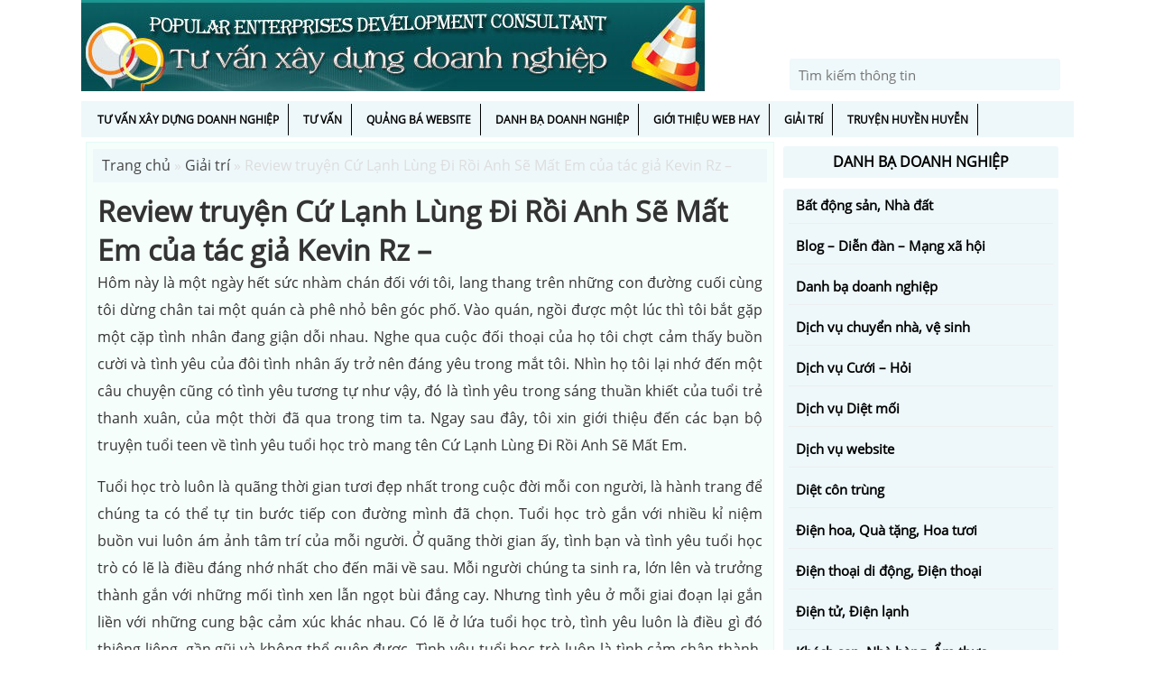

--- FILE ---
content_type: text/html; charset=UTF-8
request_url: https://www.pedc.org.vn/giai-tri/review-truyen-cu-lanh-lung-di-roi-anh-se-mat-em-cua-tac-gia-kevin-rz.html
body_size: 12116
content:
<!DOCTYPE html>
<html lang="vi" class="no-js">
<head>
    <meta charset="UTF-8">
	<meta name="viewport" content="width=device-width, initial-scale=1">
	<link rel="stylesheet" href="https://www.pedc.org.vn/wp-content/themes/pedc/style.css"/>
    <script src="https://www.pedc.org.vn/wp-content/themes/pedc/js/jquery-1.11.0.min.js"></script>
    <script src="https://www.pedc.org.vn/wp-content/themes/pedc/js/functions.js"></script>
	    <style>
        #wpadminbar #wp-admin-bar-p404_free_top_button .ab-icon:before {
            content: "\f103";
            color: red;
            top: 2px;
        }
    </style>
<meta name='robots' content='index, follow, max-image-preview:large, max-snippet:-1, max-video-preview:-1' />
	<style>img:is([sizes="auto" i], [sizes^="auto," i]) { contain-intrinsic-size: 3000px 1500px }</style>
	
	<!-- This site is optimized with the Yoast SEO plugin v24.7 - https://yoast.com/wordpress/plugins/seo/ -->
	<title>Review truyện Cứ Lạnh Lùng Đi Rồi Anh Sẽ Mất Em của tác giả Kevin Rz -</title>
	<meta name="description" content="Hôm này là một ngày hết sức nhàm chán đối với tôi, lang thang trên những con đường cuối cùng tôi dừng chân tai một quán cà phê nhỏ bên góc phố. Vào quán," />
	<link rel="canonical" href="https://www.pedc.org.vn/giai-tri/review-truyen-cu-lanh-lung-di-roi-anh-se-mat-em-cua-tac-gia-kevin-rz.html" />
	<meta property="og:locale" content="vi_VN" />
	<meta property="og:type" content="article" />
	<meta property="og:title" content="Review truyện Cứ Lạnh Lùng Đi Rồi Anh Sẽ Mất Em của tác giả Kevin Rz -" />
	<meta property="og:description" content="Hôm này là một ngày hết sức nhàm chán đối với tôi, lang thang trên những con đường cuối cùng tôi dừng chân tai một quán cà phê nhỏ bên góc phố. Vào quán," />
	<meta property="og:url" content="https://www.pedc.org.vn/giai-tri/review-truyen-cu-lanh-lung-di-roi-anh-se-mat-em-cua-tac-gia-kevin-rz.html" />
	<meta property="og:site_name" content="Popular Enterprises Development Consultant - Tư Vấn Xây Dựng Doanh Nghiệp" />
	<meta property="article:published_time" content="2018-05-24T02:48:19+00:00" />
	<meta property="og:image" content="https://www.pedc.org.vn/wp-content/uploads/2018/05/culanhlungdiroianhsematem.jpg" />
	<meta property="og:image:width" content="1600" />
	<meta property="og:image:height" content="1000" />
	<meta property="og:image:type" content="image/jpeg" />
	<meta name="author" content="vokha" />
	<meta name="twitter:card" content="summary_large_image" />
	<meta name="twitter:label1" content="Được viết bởi" />
	<meta name="twitter:data1" content="vokha" />
	<meta name="twitter:label2" content="Ước tính thời gian đọc" />
	<meta name="twitter:data2" content="7 phút" />
	<script type="application/ld+json" class="yoast-schema-graph">{"@context":"https://schema.org","@graph":[{"@type":"WebPage","@id":"https://www.pedc.org.vn/giai-tri/review-truyen-cu-lanh-lung-di-roi-anh-se-mat-em-cua-tac-gia-kevin-rz.html","url":"https://www.pedc.org.vn/giai-tri/review-truyen-cu-lanh-lung-di-roi-anh-se-mat-em-cua-tac-gia-kevin-rz.html","name":"Review truyện Cứ Lạnh Lùng Đi Rồi Anh Sẽ Mất Em của tác giả Kevin Rz -","isPartOf":{"@id":"https://www.pedc.org.vn/#website"},"primaryImageOfPage":{"@id":"https://www.pedc.org.vn/giai-tri/review-truyen-cu-lanh-lung-di-roi-anh-se-mat-em-cua-tac-gia-kevin-rz.html#primaryimage"},"image":{"@id":"https://www.pedc.org.vn/giai-tri/review-truyen-cu-lanh-lung-di-roi-anh-se-mat-em-cua-tac-gia-kevin-rz.html#primaryimage"},"thumbnailUrl":"https://www.pedc.org.vn/wp-content/uploads/2018/05/culanhlungdiroianhsematem.jpg","datePublished":"2018-05-24T02:48:19+00:00","author":{"@id":"https://www.pedc.org.vn/#/schema/person/8095c87722b89049672d876088aebefd"},"description":"Hôm này là một ngày hết sức nhàm chán đối với tôi, lang thang trên những con đường cuối cùng tôi dừng chân tai một quán cà phê nhỏ bên góc phố. Vào quán,","breadcrumb":{"@id":"https://www.pedc.org.vn/giai-tri/review-truyen-cu-lanh-lung-di-roi-anh-se-mat-em-cua-tac-gia-kevin-rz.html#breadcrumb"},"inLanguage":"vi","potentialAction":[{"@type":"ReadAction","target":["https://www.pedc.org.vn/giai-tri/review-truyen-cu-lanh-lung-di-roi-anh-se-mat-em-cua-tac-gia-kevin-rz.html"]}]},{"@type":"ImageObject","inLanguage":"vi","@id":"https://www.pedc.org.vn/giai-tri/review-truyen-cu-lanh-lung-di-roi-anh-se-mat-em-cua-tac-gia-kevin-rz.html#primaryimage","url":"https://www.pedc.org.vn/wp-content/uploads/2018/05/culanhlungdiroianhsematem.jpg","contentUrl":"https://www.pedc.org.vn/wp-content/uploads/2018/05/culanhlungdiroianhsematem.jpg","width":1600,"height":1000,"caption":"Cả một bầu trời tuổi thanh xuân"},{"@type":"BreadcrumbList","@id":"https://www.pedc.org.vn/giai-tri/review-truyen-cu-lanh-lung-di-roi-anh-se-mat-em-cua-tac-gia-kevin-rz.html#breadcrumb","itemListElement":[{"@type":"ListItem","position":1,"name":"Trang chủ","item":"https://www.pedc.org.vn/"},{"@type":"ListItem","position":2,"name":"Giải trí","item":"https://www.pedc.org.vn/giai-tri.html"},{"@type":"ListItem","position":3,"name":"Review truyện Cứ Lạnh Lùng Đi Rồi Anh Sẽ Mất Em của tác giả Kevin Rz &#8211;"}]},{"@type":"WebSite","@id":"https://www.pedc.org.vn/#website","url":"https://www.pedc.org.vn/","name":"Popular Enterprises Development Consultant - Tư Vấn Xây Dựng Doanh Nghiệp","description":"Popular Enterprises Development Consultant - Tư Vấn Xây Dựng Doanh Nghiệp - Kiến thức xây dựng doanh nghiệp. Website hàng đầu về Tư vấn xây dựng doanh nghiệp","potentialAction":[{"@type":"SearchAction","target":{"@type":"EntryPoint","urlTemplate":"https://www.pedc.org.vn/?s={search_term_string}"},"query-input":{"@type":"PropertyValueSpecification","valueRequired":true,"valueName":"search_term_string"}}],"inLanguage":"vi"},{"@type":"Person","@id":"https://www.pedc.org.vn/#/schema/person/8095c87722b89049672d876088aebefd","name":"vokha","image":{"@type":"ImageObject","inLanguage":"vi","@id":"https://www.pedc.org.vn/#/schema/person/image/","url":"https://secure.gravatar.com/avatar/205405ec7d54320f03011e0082a765d6?s=96&d=mm&r=g","contentUrl":"https://secure.gravatar.com/avatar/205405ec7d54320f03011e0082a765d6?s=96&d=mm&r=g","caption":"vokha"},"url":"https://www.pedc.org.vn/author/vokha"}]}</script>
	<!-- / Yoast SEO plugin. -->


<script type="text/javascript">
/* <![CDATA[ */
window._wpemojiSettings = {"baseUrl":"https:\/\/s.w.org\/images\/core\/emoji\/15.0.3\/72x72\/","ext":".png","svgUrl":"https:\/\/s.w.org\/images\/core\/emoji\/15.0.3\/svg\/","svgExt":".svg","source":{"concatemoji":"https:\/\/www.pedc.org.vn\/wp-includes\/js\/wp-emoji-release.min.js?ver=6.7.2"}};
/*! This file is auto-generated */
!function(i,n){var o,s,e;function c(e){try{var t={supportTests:e,timestamp:(new Date).valueOf()};sessionStorage.setItem(o,JSON.stringify(t))}catch(e){}}function p(e,t,n){e.clearRect(0,0,e.canvas.width,e.canvas.height),e.fillText(t,0,0);var t=new Uint32Array(e.getImageData(0,0,e.canvas.width,e.canvas.height).data),r=(e.clearRect(0,0,e.canvas.width,e.canvas.height),e.fillText(n,0,0),new Uint32Array(e.getImageData(0,0,e.canvas.width,e.canvas.height).data));return t.every(function(e,t){return e===r[t]})}function u(e,t,n){switch(t){case"flag":return n(e,"\ud83c\udff3\ufe0f\u200d\u26a7\ufe0f","\ud83c\udff3\ufe0f\u200b\u26a7\ufe0f")?!1:!n(e,"\ud83c\uddfa\ud83c\uddf3","\ud83c\uddfa\u200b\ud83c\uddf3")&&!n(e,"\ud83c\udff4\udb40\udc67\udb40\udc62\udb40\udc65\udb40\udc6e\udb40\udc67\udb40\udc7f","\ud83c\udff4\u200b\udb40\udc67\u200b\udb40\udc62\u200b\udb40\udc65\u200b\udb40\udc6e\u200b\udb40\udc67\u200b\udb40\udc7f");case"emoji":return!n(e,"\ud83d\udc26\u200d\u2b1b","\ud83d\udc26\u200b\u2b1b")}return!1}function f(e,t,n){var r="undefined"!=typeof WorkerGlobalScope&&self instanceof WorkerGlobalScope?new OffscreenCanvas(300,150):i.createElement("canvas"),a=r.getContext("2d",{willReadFrequently:!0}),o=(a.textBaseline="top",a.font="600 32px Arial",{});return e.forEach(function(e){o[e]=t(a,e,n)}),o}function t(e){var t=i.createElement("script");t.src=e,t.defer=!0,i.head.appendChild(t)}"undefined"!=typeof Promise&&(o="wpEmojiSettingsSupports",s=["flag","emoji"],n.supports={everything:!0,everythingExceptFlag:!0},e=new Promise(function(e){i.addEventListener("DOMContentLoaded",e,{once:!0})}),new Promise(function(t){var n=function(){try{var e=JSON.parse(sessionStorage.getItem(o));if("object"==typeof e&&"number"==typeof e.timestamp&&(new Date).valueOf()<e.timestamp+604800&&"object"==typeof e.supportTests)return e.supportTests}catch(e){}return null}();if(!n){if("undefined"!=typeof Worker&&"undefined"!=typeof OffscreenCanvas&&"undefined"!=typeof URL&&URL.createObjectURL&&"undefined"!=typeof Blob)try{var e="postMessage("+f.toString()+"("+[JSON.stringify(s),u.toString(),p.toString()].join(",")+"));",r=new Blob([e],{type:"text/javascript"}),a=new Worker(URL.createObjectURL(r),{name:"wpTestEmojiSupports"});return void(a.onmessage=function(e){c(n=e.data),a.terminate(),t(n)})}catch(e){}c(n=f(s,u,p))}t(n)}).then(function(e){for(var t in e)n.supports[t]=e[t],n.supports.everything=n.supports.everything&&n.supports[t],"flag"!==t&&(n.supports.everythingExceptFlag=n.supports.everythingExceptFlag&&n.supports[t]);n.supports.everythingExceptFlag=n.supports.everythingExceptFlag&&!n.supports.flag,n.DOMReady=!1,n.readyCallback=function(){n.DOMReady=!0}}).then(function(){return e}).then(function(){var e;n.supports.everything||(n.readyCallback(),(e=n.source||{}).concatemoji?t(e.concatemoji):e.wpemoji&&e.twemoji&&(t(e.twemoji),t(e.wpemoji)))}))}((window,document),window._wpemojiSettings);
/* ]]> */
</script>
<style id='wp-emoji-styles-inline-css' type='text/css'>

	img.wp-smiley, img.emoji {
		display: inline !important;
		border: none !important;
		box-shadow: none !important;
		height: 1em !important;
		width: 1em !important;
		margin: 0 0.07em !important;
		vertical-align: -0.1em !important;
		background: none !important;
		padding: 0 !important;
	}
</style>
<link rel='stylesheet' id='wp-block-library-css' href='https://www.pedc.org.vn/wp-includes/css/dist/block-library/style.min.css?ver=6.7.2' type='text/css' media='all' />
<style id='classic-theme-styles-inline-css' type='text/css'>
/*! This file is auto-generated */
.wp-block-button__link{color:#fff;background-color:#32373c;border-radius:9999px;box-shadow:none;text-decoration:none;padding:calc(.667em + 2px) calc(1.333em + 2px);font-size:1.125em}.wp-block-file__button{background:#32373c;color:#fff;text-decoration:none}
</style>
<style id='global-styles-inline-css' type='text/css'>
:root{--wp--preset--aspect-ratio--square: 1;--wp--preset--aspect-ratio--4-3: 4/3;--wp--preset--aspect-ratio--3-4: 3/4;--wp--preset--aspect-ratio--3-2: 3/2;--wp--preset--aspect-ratio--2-3: 2/3;--wp--preset--aspect-ratio--16-9: 16/9;--wp--preset--aspect-ratio--9-16: 9/16;--wp--preset--color--black: #000000;--wp--preset--color--cyan-bluish-gray: #abb8c3;--wp--preset--color--white: #ffffff;--wp--preset--color--pale-pink: #f78da7;--wp--preset--color--vivid-red: #cf2e2e;--wp--preset--color--luminous-vivid-orange: #ff6900;--wp--preset--color--luminous-vivid-amber: #fcb900;--wp--preset--color--light-green-cyan: #7bdcb5;--wp--preset--color--vivid-green-cyan: #00d084;--wp--preset--color--pale-cyan-blue: #8ed1fc;--wp--preset--color--vivid-cyan-blue: #0693e3;--wp--preset--color--vivid-purple: #9b51e0;--wp--preset--gradient--vivid-cyan-blue-to-vivid-purple: linear-gradient(135deg,rgba(6,147,227,1) 0%,rgb(155,81,224) 100%);--wp--preset--gradient--light-green-cyan-to-vivid-green-cyan: linear-gradient(135deg,rgb(122,220,180) 0%,rgb(0,208,130) 100%);--wp--preset--gradient--luminous-vivid-amber-to-luminous-vivid-orange: linear-gradient(135deg,rgba(252,185,0,1) 0%,rgba(255,105,0,1) 100%);--wp--preset--gradient--luminous-vivid-orange-to-vivid-red: linear-gradient(135deg,rgba(255,105,0,1) 0%,rgb(207,46,46) 100%);--wp--preset--gradient--very-light-gray-to-cyan-bluish-gray: linear-gradient(135deg,rgb(238,238,238) 0%,rgb(169,184,195) 100%);--wp--preset--gradient--cool-to-warm-spectrum: linear-gradient(135deg,rgb(74,234,220) 0%,rgb(151,120,209) 20%,rgb(207,42,186) 40%,rgb(238,44,130) 60%,rgb(251,105,98) 80%,rgb(254,248,76) 100%);--wp--preset--gradient--blush-light-purple: linear-gradient(135deg,rgb(255,206,236) 0%,rgb(152,150,240) 100%);--wp--preset--gradient--blush-bordeaux: linear-gradient(135deg,rgb(254,205,165) 0%,rgb(254,45,45) 50%,rgb(107,0,62) 100%);--wp--preset--gradient--luminous-dusk: linear-gradient(135deg,rgb(255,203,112) 0%,rgb(199,81,192) 50%,rgb(65,88,208) 100%);--wp--preset--gradient--pale-ocean: linear-gradient(135deg,rgb(255,245,203) 0%,rgb(182,227,212) 50%,rgb(51,167,181) 100%);--wp--preset--gradient--electric-grass: linear-gradient(135deg,rgb(202,248,128) 0%,rgb(113,206,126) 100%);--wp--preset--gradient--midnight: linear-gradient(135deg,rgb(2,3,129) 0%,rgb(40,116,252) 100%);--wp--preset--font-size--small: 13px;--wp--preset--font-size--medium: 20px;--wp--preset--font-size--large: 36px;--wp--preset--font-size--x-large: 42px;--wp--preset--spacing--20: 0.44rem;--wp--preset--spacing--30: 0.67rem;--wp--preset--spacing--40: 1rem;--wp--preset--spacing--50: 1.5rem;--wp--preset--spacing--60: 2.25rem;--wp--preset--spacing--70: 3.38rem;--wp--preset--spacing--80: 5.06rem;--wp--preset--shadow--natural: 6px 6px 9px rgba(0, 0, 0, 0.2);--wp--preset--shadow--deep: 12px 12px 50px rgba(0, 0, 0, 0.4);--wp--preset--shadow--sharp: 6px 6px 0px rgba(0, 0, 0, 0.2);--wp--preset--shadow--outlined: 6px 6px 0px -3px rgba(255, 255, 255, 1), 6px 6px rgba(0, 0, 0, 1);--wp--preset--shadow--crisp: 6px 6px 0px rgba(0, 0, 0, 1);}:where(.is-layout-flex){gap: 0.5em;}:where(.is-layout-grid){gap: 0.5em;}body .is-layout-flex{display: flex;}.is-layout-flex{flex-wrap: wrap;align-items: center;}.is-layout-flex > :is(*, div){margin: 0;}body .is-layout-grid{display: grid;}.is-layout-grid > :is(*, div){margin: 0;}:where(.wp-block-columns.is-layout-flex){gap: 2em;}:where(.wp-block-columns.is-layout-grid){gap: 2em;}:where(.wp-block-post-template.is-layout-flex){gap: 1.25em;}:where(.wp-block-post-template.is-layout-grid){gap: 1.25em;}.has-black-color{color: var(--wp--preset--color--black) !important;}.has-cyan-bluish-gray-color{color: var(--wp--preset--color--cyan-bluish-gray) !important;}.has-white-color{color: var(--wp--preset--color--white) !important;}.has-pale-pink-color{color: var(--wp--preset--color--pale-pink) !important;}.has-vivid-red-color{color: var(--wp--preset--color--vivid-red) !important;}.has-luminous-vivid-orange-color{color: var(--wp--preset--color--luminous-vivid-orange) !important;}.has-luminous-vivid-amber-color{color: var(--wp--preset--color--luminous-vivid-amber) !important;}.has-light-green-cyan-color{color: var(--wp--preset--color--light-green-cyan) !important;}.has-vivid-green-cyan-color{color: var(--wp--preset--color--vivid-green-cyan) !important;}.has-pale-cyan-blue-color{color: var(--wp--preset--color--pale-cyan-blue) !important;}.has-vivid-cyan-blue-color{color: var(--wp--preset--color--vivid-cyan-blue) !important;}.has-vivid-purple-color{color: var(--wp--preset--color--vivid-purple) !important;}.has-black-background-color{background-color: var(--wp--preset--color--black) !important;}.has-cyan-bluish-gray-background-color{background-color: var(--wp--preset--color--cyan-bluish-gray) !important;}.has-white-background-color{background-color: var(--wp--preset--color--white) !important;}.has-pale-pink-background-color{background-color: var(--wp--preset--color--pale-pink) !important;}.has-vivid-red-background-color{background-color: var(--wp--preset--color--vivid-red) !important;}.has-luminous-vivid-orange-background-color{background-color: var(--wp--preset--color--luminous-vivid-orange) !important;}.has-luminous-vivid-amber-background-color{background-color: var(--wp--preset--color--luminous-vivid-amber) !important;}.has-light-green-cyan-background-color{background-color: var(--wp--preset--color--light-green-cyan) !important;}.has-vivid-green-cyan-background-color{background-color: var(--wp--preset--color--vivid-green-cyan) !important;}.has-pale-cyan-blue-background-color{background-color: var(--wp--preset--color--pale-cyan-blue) !important;}.has-vivid-cyan-blue-background-color{background-color: var(--wp--preset--color--vivid-cyan-blue) !important;}.has-vivid-purple-background-color{background-color: var(--wp--preset--color--vivid-purple) !important;}.has-black-border-color{border-color: var(--wp--preset--color--black) !important;}.has-cyan-bluish-gray-border-color{border-color: var(--wp--preset--color--cyan-bluish-gray) !important;}.has-white-border-color{border-color: var(--wp--preset--color--white) !important;}.has-pale-pink-border-color{border-color: var(--wp--preset--color--pale-pink) !important;}.has-vivid-red-border-color{border-color: var(--wp--preset--color--vivid-red) !important;}.has-luminous-vivid-orange-border-color{border-color: var(--wp--preset--color--luminous-vivid-orange) !important;}.has-luminous-vivid-amber-border-color{border-color: var(--wp--preset--color--luminous-vivid-amber) !important;}.has-light-green-cyan-border-color{border-color: var(--wp--preset--color--light-green-cyan) !important;}.has-vivid-green-cyan-border-color{border-color: var(--wp--preset--color--vivid-green-cyan) !important;}.has-pale-cyan-blue-border-color{border-color: var(--wp--preset--color--pale-cyan-blue) !important;}.has-vivid-cyan-blue-border-color{border-color: var(--wp--preset--color--vivid-cyan-blue) !important;}.has-vivid-purple-border-color{border-color: var(--wp--preset--color--vivid-purple) !important;}.has-vivid-cyan-blue-to-vivid-purple-gradient-background{background: var(--wp--preset--gradient--vivid-cyan-blue-to-vivid-purple) !important;}.has-light-green-cyan-to-vivid-green-cyan-gradient-background{background: var(--wp--preset--gradient--light-green-cyan-to-vivid-green-cyan) !important;}.has-luminous-vivid-amber-to-luminous-vivid-orange-gradient-background{background: var(--wp--preset--gradient--luminous-vivid-amber-to-luminous-vivid-orange) !important;}.has-luminous-vivid-orange-to-vivid-red-gradient-background{background: var(--wp--preset--gradient--luminous-vivid-orange-to-vivid-red) !important;}.has-very-light-gray-to-cyan-bluish-gray-gradient-background{background: var(--wp--preset--gradient--very-light-gray-to-cyan-bluish-gray) !important;}.has-cool-to-warm-spectrum-gradient-background{background: var(--wp--preset--gradient--cool-to-warm-spectrum) !important;}.has-blush-light-purple-gradient-background{background: var(--wp--preset--gradient--blush-light-purple) !important;}.has-blush-bordeaux-gradient-background{background: var(--wp--preset--gradient--blush-bordeaux) !important;}.has-luminous-dusk-gradient-background{background: var(--wp--preset--gradient--luminous-dusk) !important;}.has-pale-ocean-gradient-background{background: var(--wp--preset--gradient--pale-ocean) !important;}.has-electric-grass-gradient-background{background: var(--wp--preset--gradient--electric-grass) !important;}.has-midnight-gradient-background{background: var(--wp--preset--gradient--midnight) !important;}.has-small-font-size{font-size: var(--wp--preset--font-size--small) !important;}.has-medium-font-size{font-size: var(--wp--preset--font-size--medium) !important;}.has-large-font-size{font-size: var(--wp--preset--font-size--large) !important;}.has-x-large-font-size{font-size: var(--wp--preset--font-size--x-large) !important;}
:where(.wp-block-post-template.is-layout-flex){gap: 1.25em;}:where(.wp-block-post-template.is-layout-grid){gap: 1.25em;}
:where(.wp-block-columns.is-layout-flex){gap: 2em;}:where(.wp-block-columns.is-layout-grid){gap: 2em;}
:root :where(.wp-block-pullquote){font-size: 1.5em;line-height: 1.6;}
</style>
<link rel="https://api.w.org/" href="https://www.pedc.org.vn/wp-json/" /><link rel="alternate" title="JSON" type="application/json" href="https://www.pedc.org.vn/wp-json/wp/v2/posts/1165" /><link rel="EditURI" type="application/rsd+xml" title="RSD" href="https://www.pedc.org.vn/xmlrpc.php?rsd" />
<link rel='shortlink' href='https://www.pedc.org.vn/?p=1165' />
<link rel="alternate" title="oNhúng (JSON)" type="application/json+oembed" href="https://www.pedc.org.vn/wp-json/oembed/1.0/embed?url=https%3A%2F%2Fwww.pedc.org.vn%2Fgiai-tri%2Freview-truyen-cu-lanh-lung-di-roi-anh-se-mat-em-cua-tac-gia-kevin-rz.html" />
<link rel="alternate" title="oNhúng (XML)" type="text/xml+oembed" href="https://www.pedc.org.vn/wp-json/oembed/1.0/embed?url=https%3A%2F%2Fwww.pedc.org.vn%2Fgiai-tri%2Freview-truyen-cu-lanh-lung-di-roi-anh-se-mat-em-cua-tac-gia-kevin-rz.html&#038;format=xml" />
</head>
<body id="bd" class="wide fs3">
<a name="Top" id="Top"></a>
<ul class="accessibility">
	<li><a href="/#ja-content" title="Skip to content">Skip to content</a></li>
	<li><a href="/#ja-mainnav" title="Skip to main navigation">Skip to main navigation</a></li>
	<li><a href="/#ja-col1" title="Skip to 1st column">Skip to 1st column</a></li>
	<li><a href="/#ja-col2" title="Skip to 2nd column">Skip to 2nd column</a></li>
</ul>
<div id="ja-wrapper">
<!-- BEGIN: HEADER -->
<div id="ja-header" class="clearfix">
    <div class="logo">
		<a href="https://www.pedc.org.vn/" title="Popular Enterprises Development Consultant &#8211; Tư Vấn Xây Dựng Doanh Nghiệp"><img src="https://www.pedc.org.vn/wp-content/uploads/2016/08/logo.jpg" alt="Popular Enterprises Development Consultant &#8211; Tư Vấn Xây Dựng Doanh Nghiệp"></a>
	</div>
    <div id="ja-login">
        <div id="searchBox">
            <form id="searchform" class="search-form" action="https://www.pedc.org.vn/" method="get">
                <input id="s" class="text" placeholder="Tìm kiếm thông tin" type="text" name="s"/>
            </form>
        </div>
    </div>
    <div id="ja-mainnav">
        <nav class="clearfix" id="main-navigation">
        <a href="#" id="pull">Thể loại <span></span></a>
		<ul id="ja-cssmenu" class="clearfix">
                        <li>
            <a href="https://www.pedc.org.vn/" title="Tư Vấn Xây Dựng Doanh Nghiệp"><span class="menu-title">Tư Vấn Xây Dựng Doanh Nghiệp</span></a>
            </li>
           	            <li>
            <a href="https://www.pedc.org.vn/tu-van.html" title="Tư vấn"><span class="menu-title">Tư vấn</span></a>
            </li>
           	            <li>
            <a href="https://www.pedc.org.vn/quang-ba-website.html" title="Quảng bá website"><span class="menu-title">Quảng bá website</span></a>
            </li>
           	            <li>
            <a href="https://www.pedc.org.vn/danh-ba-doanh-nghiep.html" title="Danh bạ doanh nghiệp"><span class="menu-title">Danh bạ doanh nghiệp</span></a>
            </li>
           	            <li>
            <a href="https://www.pedc.org.vn/gioi-thieu-web-hay.html" title="Giới thiệu web hay"><span class="menu-title">Giới thiệu web hay</span></a>
            </li>
           	            <li>
            <a href="https://www.pedc.org.vn/giai-tri.html" title="Giải trí"><span class="menu-title">Giải trí</span></a>
            </li>
           	            <li>
            <a href="https://webnovel.vn/huyen-huyen/" title="Truyện huyền huyễn"><span class="menu-title">Truyện huyền huyễn</span></a>
            </li>
           	   
        </ul>
        </nav>
    </div>
	<!-- BEGIN: MAIN NAVIGATION -->

	<!-- END: MAIN NAVIGATION -->
</div>
<!-- END: HEADER --><div id="ja-containerwrap-fl">
<div id="ja-container" class="clearfix">
	<div id="ja-mainbody" class="clearfix">
		<!-- BEGIN: CONTENT -->
         		<div id="ja-content">
            <div id="ja-content-top">
                <div id="ja-content-bot" class="clearfix">
			         <div id="ja-current-content" class="clearfix">
                        <div id="breadcrumbs"><span><span><a href="https://www.pedc.org.vn/">Trang chủ</a></span> » <span><a href="https://www.pedc.org.vn/giai-tri.html">Giải trí</a></span> » <span class="breadcrumb_last" aria-current="page">Review truyện Cứ Lạnh Lùng Đi Rồi Anh Sẽ Mất Em của tác giả Kevin Rz &#8211;</span></span></div>                        <h1 class="contentheading singleheading">
                    		<a href="https://www.pedc.org.vn/giai-tri/review-truyen-cu-lanh-lung-di-roi-anh-se-mat-em-cua-tac-gia-kevin-rz.html" class="contentpagetitle">
                    		  Review truyện Cứ Lạnh Lùng Đi Rồi Anh Sẽ Mất Em của tác giả Kevin Rz &#8211;	
                            </a>
                	   </h1>
                        <div class="article-content single-content">
                            <div style="text-align: justify;">
                                
<p style="text-align: justify;">H&ocirc;m n&agrave;y l&agrave; m&#7897;t ng&agrave;y h&#7871;t s&#7913;c nh&agrave;m ch&aacute;n &#273;&#7889;i v&#7899;i t&ocirc;i, lang thang tr&ecirc;n nh&#7919;ng con &#273;&#432;&#7901;ng cu&#7889;i c&ugrave;ng t&ocirc;i d&#7915;ng ch&acirc;n tai m&#7897;t qu&aacute;n c&agrave; ph&ecirc; nh&#7887; b&ecirc;n g&oacute;c ph&#7889;. V&agrave;o qu&aacute;n, ng&#7891;i &#273;&#432;&#7907;c m&#7897;t l&uacute;c th&igrave; t&ocirc;i b&#7855;t g&#7863;p m&#7897;t c&#7863;p t&igrave;nh nh&acirc;n &#273;ang gi&#7853;n d&#7895;i nhau. Nghe qua cu&#7897;c &#273;&#7889;i tho&#7841;i c&#7911;a h&#7885; t&ocirc;i ch&#7907;t c&#7843;m th&#7845;y bu&#7891;n c&#432;&#7901;i v&agrave; t&igrave;nh y&ecirc;u c&#7911;a &#273;&ocirc;i t&igrave;nh nh&acirc;n &#7845;y tr&#7903; n&ecirc;n &#273;&aacute;ng y&ecirc;u trong m&#7855;t t&ocirc;i. Nh&igrave;n h&#7885; t&ocirc;i l&#7841;i nh&#7899; &#273;&#7871;n m&#7897;t c&acirc;u chuy&#7879;n c&#361;ng c&oacute; t&igrave;nh y&ecirc;u t&#432;&#417;ng t&#7921; nh&#432; v&#7853;y, &#273;&oacute; l&agrave; t&igrave;nh y&ecirc;u trong s&aacute;ng thu&#7847;n khi&#7871;t c&#7911;a tu&#7893;i tr&#7867; thanh xu&acirc;n, c&#7911;a m&#7897;t th&#7901;i &#273;&atilde; qua trong tim ta. Ngay sau &#273;&acirc;y, t&ocirc;i xin gi&#7899;i thi&#7879;u &#273;&#7871;n c&aacute;c b&#7841;n b&#7897; truy&#7879;n tu&#7893;i teen v&#7873; t&igrave;nh y&ecirc;u tu&#7893;i h&#7885;c tr&ograve; mang t&ecirc;n C&#7913; L&#7841;nh L&ugrave;ng &#272;i R&#7891;i Anh S&#7869; M&#7845;t Em.</p>
<p style="text-align: justify;">Tu&#7893;i h&#7885;c tr&ograve; lu&ocirc;n l&agrave; qu&atilde;ng th&#7901;i gian t&#432;&#417;i &#273;&#7865;p nh&#7845;t trong cu&#7897;c &#273;&#7901;i m&#7895;i con ng&#432;&#7901;i, l&agrave; h&agrave;nh trang &#273;&#7875; ch&uacute;ng ta c&oacute; th&#7875; t&#7921; tin b&#432;&#7899;c ti&#7871;p con &#273;&#432;&#7901;ng m&igrave;nh &#273;&atilde; ch&#7885;n. Tu&#7893;i h&#7885;c tr&ograve; g&#7855;n v&#7899;i nhi&#7873;u k&#7881; ni&#7879;m bu&#7891;n vui lu&ocirc;n &aacute;m &#7843;nh t&acirc;m tr&iacute; c&#7911;a m&#7895;i ng&#432;&#7901;i. &#7902; qu&atilde;ng th&#7901;i gian &#7845;y, t&igrave;nh b&#7841;n v&agrave; t&igrave;nh y&ecirc;u tu&#7893;i h&#7885;c tr&ograve; c&oacute; l&#7869; l&agrave; &#273;i&#7873;u &#273;&aacute;ng nh&#7899; nh&#7845;t cho &#273;&#7871;n m&atilde;i v&#7873; sau. M&#7895;i ng&#432;&#7901;i ch&uacute;ng ta sinh ra, l&#7899;n l&ecirc;n v&agrave; tr&#432;&#7903;ng th&agrave;nh g&#7855;n v&#7899;i nh&#7919;ng m&#7889;i t&igrave;nh xen l&#7851;n ng&#7885;t b&ugrave;i &#273;&#7855;ng cay. Nh&#432;ng t&igrave;nh y&ecirc;u &#7903; m&#7895;i giai &#273;o&#7841;n l&#7841;i g&#7855;n li&#7873;n v&#7899;i nh&#7919;ng cung b&#7853;c c&#7843;m x&uacute;c kh&aacute;c nhau. C&oacute; l&#7869; &#7903; l&#7913;a tu&#7893;i h&#7885;c tr&ograve;, t&igrave;nh y&ecirc;u lu&ocirc;n l&agrave; &#273;i&#7873;u g&igrave; &#273;&oacute; thi&ecirc;ng li&ecirc;ng, g&#7847;n g&#361;i v&agrave; kh&ocirc;ng th&#7875; qu&ecirc;n &#273;&#432;&#7907;c. T&igrave;nh y&ecirc;u tu&#7893;i h&#7885;c tr&ograve; lu&ocirc;n l&agrave; t&igrave;nh c&#7843;m ch&acirc;n th&agrave;nh, trong s&aacute;ng, kh&ocirc;ng v&#7909; l&#7907;i, kh&ocirc;ng xu&#7845;t ph&aacute;t t&#7915; l&ograve;ng &iacute;ch k&#7881; c&aacute; nh&acirc;n. &#272;&oacute; m&#7899;i l&agrave; t&igrave;nh y&ecirc;u th&#7921;c s&#7921; v&agrave; &#273;&aacute;ng tr&acirc;n tr&#7885;ng c&#7911;a l&#7913;a tu&#7893;i h&#7885;c tr&ograve;. V&igrave; v&#7853;y, th&ocirc;ng qua nh&#7919;ng c&#7843;m x&uacute;c b&#7891;i h&#7891;i &#7845;y, Kevin Rz &#273;&atilde; g&#7917;i &#273;&#7871;n &#273;&#7897;c gi&#7843; ch&uacute;ng ta m&#7897;t b&#7897;&nbsp;<a href="https://truyenhoan.com/truyen-teen/full/">truyen teen hay da full</a>&nbsp;v&#7873; tu&#7893;i thanh xu&acirc;n &#7845;y, m&#7897;t m&#7889;i t&igrave;nh tu&#7893;i h&#7885;c tr&ograve; ng&acirc;y th&#417; thu&#7847;n khi&#7871;t: C&#7913; L&#7841;nh L&ugrave;ng &#272;i R&#7891;i Anh S&#7869; M&#7845;t Em</p>
<div id="attachment_1166" style="width: 1610px" class="wp-caption aligncenter"><img fetchpriority="high" decoding="async" aria-describedby="caption-attachment-1166" class="size-full wp-image-1166" src="https://www.pedc.org.vn/wp-content/uploads/2018/05/culanhlungdiroianhsematem.jpg" alt="culanhlungdiroianhsematem - Review truy&#7879;n C&#7913; L&#7841;nh L&ugrave;ng &#272;i R&#7891;i Anh S&#7869; M&#7845;t Em c&#7911;a t&aacute;c gi&#7843; Kevin Rz -" width="1600" height="1000" srcset="https://www.pedc.org.vn/wp-content/uploads/2018/05/culanhlungdiroianhsematem.jpg 1600w, https://www.pedc.org.vn/wp-content/uploads/2018/05/culanhlungdiroianhsematem-300x188.jpg 300w, https://www.pedc.org.vn/wp-content/uploads/2018/05/culanhlungdiroianhsematem-768x480.jpg 768w, https://www.pedc.org.vn/wp-content/uploads/2018/05/culanhlungdiroianhsematem-1024x640.jpg 1024w" sizes="(max-width: 1600px) 100vw, 1600px" title="Review truy&#7879;n C&#7913; L&#7841;nh L&ugrave;ng &#272;i R&#7891;i Anh S&#7869; M&#7845;t Em c&#7911;a t&aacute;c gi&#7843; Kevin Rz -"><p id="caption-attachment-1166" class="wp-caption-text">C&#7843; m&#7897;t b&#7847;u tr&#7901;i tu&#7893;i thanh xu&acirc;n</p></div>
<p style="text-align: justify;">C&#7913; L&#7841;nh L&ugrave;ng &#272;i R&#7891;i Anh S&#7869; M&#7845;t Em l&agrave; b&#7897; truy&#7879;n thu&#7897;c th&#7875; lo&#7841;i truy&#7879;n teen do t&aacute;c gi&#7843; Kevin Rz s&aacute;ng t&aacute;c. C&acirc;u chuy&#7879;n k&#7875; v&#7873; m&#7889;i t&igrave;nh thanh xu&acirc;n c&#7911;a c&ocirc; n&agrave;ng &#273;&aacute;ng y&ecirc;u V&#297;nh Thi&ecirc;n Anh v&agrave; ch&agrave;ng trai l&#7841;nh l&ugrave;ng H&#7841;o Kh&aacute;nh Anh. V&#297;nh Thuy&ecirc;n An l&agrave; m&#7897;t c&ocirc; b&eacute; h&#7885;c tr&ograve; v&ocirc; c&ugrave;ng d&#7877; th&#432;&#417;ng, s&#7903; h&#7919;u g&#432;&#417;ng m&#7863;t baby, cao 1m65, t&iacute;nh c&aacute;ch r&#7845;t th&acirc;n thi&#7879;n h&ograve;a &#273;&#7891;ng v&#7899;i m&#7885;i ng&#432;&#7901;i. C&ocirc; h&#7885;c t&#7841;i ng&ocirc;i tr&#432;&#7901;ng c&#7845;p 3 v&agrave; n&#417;i &#273;&acirc;y ch&iacute;nh l&agrave; cu&#7897;c g&#7863;p g&#7905; &#273;&#7883;nh m&#7879;nh &#273;&#7901;i c&ocirc;.</p>
<p style="text-align: justify;">H&#7841;o Kh&aacute;nh An &ndash; nh&acirc;n v&#7853;t nam ch&iacute;nh trong b&#7897; truy&#7879;n <a href="https://truyenhoan.com/cu-lanh-lung-di-roi-anh-se-mat-em.694/">c&#7913; l&#7841;nh l&ugrave;ng &#273;i r&#7891;i anh s&#7869; m&#7845;t em</a> l&agrave; m&#7897;t ch&agrave;ng trai kh&aacute; l&#7841;nh l&ugrave;ng, g&#432;&#417;ng m&#7863;t &#273;i&#7875;n trai nh&#432;ng t&iacute;nh c&aacute;ch r&#7845;t &acirc;m tr&#7847;m khi&#7871;n nh&#7919;ng ai &#273;&#7913;ng g&#7847;n ch&agrave;ng &#273;&#7873;u b&#7883; &#273;&ocirc;ng l&#7841;nh b&#7903;i &aacute;p su&#7845;t xung quanh. T&igrave;nh y&ecirc;u c&#7911;a h&#7885; l&agrave; nh&#7919;ng cu&#7897;c c&atilde;i v&atilde;, nh&#7919;ng gi&#7853;n h&#7901;n vu v&#417;, nh&#7919;ng n&#7895;i lo cho t&#432;&#417;ng lai v&agrave; l&agrave; nh&#7919;ng gi&acirc;y ph&uacute;t ng&#7885;t ng&agrave;o c&#7911;a b&#7847;u tr&#7901;i thanh xu&acirc;n tu&#7893;i tr&#7867;. Li&#7879;u r&#7857;ng h&#7885; c&oacute; c&ugrave;ng nhau &#273;i &#273;&#7871;n cu&#7889;i ch&acirc;n tr&#7901;i? Hay bu&ocirc;ng tay gi&#7919;a con &#273;&#432;&#7901;ng duy&ecirc;n ph&#7853;n c&#7911;a &#273;&ocirc;i h&#7885;? Thanh xu&acirc;n qua &#273;i r&#7891;i &#273;&acirc;y h&#7885; c&oacute; c&ograve;n n&#7855;m tay nhau c&ugrave;ng b&#432;&#7899;c &#273;i? H&atilde;y &#273;&oacute;n xem b&#7897; truy&#7879;n C&#7913; L&#7841;nh L&ugrave;ng &#272;i R&#7891;i Anh S&#7869; M&#7845;t Em c&#7911;a t&aacute;c gi&#7843; Kevin Rz h&#7913;a h&#7865;n s&#7869; mang &#273;&#7871;n cho b&#7841;n nh&#7919;ng c&#7843;m gi&aacute;c b&#7891;i h&#7891;i khi &#273;&#432;&#7907;c tr&#7903; v&#7873; tu&#7893;i tr&#7867; c&#7911;a ch&iacute;nh m&igrave;nh.</p>
<p style="text-align: justify;">T&igrave;nh hu&#7889;ng, c&#7889;t truy&#7879;n l&agrave; nh&#7919;ng &#273;i&#7873;u l&agrave;m t&ocirc;i th&iacute;ch nh&#7845;t &#7903; b&#7897; truy&#7879;n n&agrave;y c&#7911;a Kevin Rz. C&aacute;ch ph&acirc;n t&iacute;ch v&agrave; t&#7841;o t&igrave;nh hu&#7889;ng d&#432;&#7899;i ng&ograve;i b&uacute;t c&#7911;a t&aacute;c gi&#7843; v&ocirc; c&ugrave;ng s&aacute;ng t&#7841;o v&agrave; b&#7855;t m&#7855;t khi&#7871;n cho t&ocirc;i nh&#432; tr&#7903; v&#7873; ch&iacute;nh tu&#7893;i tr&#7867; c&#7911;a m&igrave;nh. Th&#7871; nh&#432;ng nh&acirc;n v&#7853;t ch&iacute;nh l&agrave; &#273;i&#7875;m t&ocirc;i kh&ocirc;ng th&iacute;ch &#7903; c&acirc;u chuy&#7879;n. T&iacute;nh c&aacute;ch nh&acirc;n v&#7853;t kh&ocirc;ng qu&aacute; th&#7853;t &#273;&#7889;i v&#7899;i cu&#7897;c s&#7889;ng th&#7921;c t&#7871;, n&oacute; khi&#7871;n cho c&acirc;u chuy&#7879;n d&#7877; chuy&#7875;n h&#432;&#7899;ng sang nh&#7919;ng c&acirc;u chuy&#7879;n t&igrave;nh y&ecirc;u gi&#7919;a m&#7897;t c&ocirc; n&agrave;ng v&#7899;i m&#7897;t ch&agrave;ng trai l&#7841;nh l&ugrave;ng thu&#7897;c ki&#7875;u so&aacute;i ca ch&#7913; kh&ocirc;ng ph&#7843;i l&agrave; t&igrave;nh y&ecirc;u c&#7911;a m&#7897;t th&#7901;i thanh xu&acirc;n khi c&ograve;n &#7903; tr&ecirc;n gh&#7871; nh&agrave; tr&#432;&#7901;ng. &#272;&#7891;ng th&#7901;i t&iacute;nh c&aacute;ch nh&acirc;n v&#7853;t &#273;&#432;&#7907;c mi&ecirc;u t&#7843; qu&aacute; chung, c&#7843;m x&uacute;c kh&ocirc;ng b&#7897;c l&#7897; r&otilde; r&agrave;ng khi&#7871;n ng&#432;&#7901;i &#273;&#7885;c nh&agrave;m ch&aacute;n v&agrave; g&acirc;y m&#7845;t h&#7913;ng. Tuy nhi&ecirc;n &#273;&acirc;y v&#7851;n l&agrave; m&#7897;t b&#7897; truy&#7879;n r&#7845;t hay &#273;&#7875; b&#7841;n gi&#7843;i tr&iacute;, gi&#7843;m b&#7899;t stress sau m&#7897;t ng&agrave;y m&#7879;t m&#7887;i.</p>
<p style="text-align: justify;">M&#7901;i c&aacute;c b&#7841;n theo d&otilde;i truy&#7879;n t&#7841;i &#273;&acirc;y:&nbsp;<a href="https://truyenhoan.com/cu-lanh-lung-di-roi-anh-se-mat-em.694/">https://truyenhoan.com/cu-lanh-lung-di-roi-anh-se-mat-em.694/</a></p>
<p style="text-align: justify;">Review b&#7903;i H&#7841; Vy</p>

                            </div>
                            
                                <div class="clearfix"></div>
                                <div class="moduletable">
                					<div> 
                                        <p style="text-align: center;"><a href="https://dtruyen.net" target="_blank" title="đọc truyện"><img src="https://www.thainguyentrade.com.vn/doc-truyen-online_728x90.jpg" border="0" alt="đọc truyện" title="đọc truyện"></a></p>
                                    </div>		
                                </div>
                            
                        </div>
                        
     			    </div>
                </div>
		      </div>
        </div>
        <!-- END: CONTENT -->
        	
    </div>
<div id="ja-col2">
    <div class="ja-innerpad">
        <div class="module">
            <div>
                <div>
                    <div>
                        <h2><span>Danh bạ doanh nghiệp</span></h2>
                        <ul class="menu">
                            <li class="page_item page-item-129 page_item_has_children"><a href="https://www.pedc.org.vn/bat-dong-san-nha-dat.html">Bất động sản, Nhà đất</a></li>
<li class="page_item page-item-147 page_item_has_children"><a href="https://www.pedc.org.vn/blog-dien-dan-mang-xa-hoi.html">Blog &#8211; Diễn đàn &#8211; Mạng xã hội</a></li>
<li class="page_item page-item-392"><a href="https://www.pedc.org.vn/danh-ba-doanh-nghiep.html">Danh bạ doanh nghiệp</a></li>
<li class="page_item page-item-114 page_item_has_children"><a href="https://www.pedc.org.vn/dich-vu-chuyen-nha-ve-sinh.html">Dịch vụ chuyển nhà, vệ sinh</a></li>
<li class="page_item page-item-113 page_item_has_children"><a href="https://www.pedc.org.vn/dich-vu-cuoi-hoi.html">Dịch vụ Cưới &#8211; Hỏi</a></li>
<li class="page_item page-item-117 page_item_has_children"><a href="https://www.pedc.org.vn/dich-vu-diet-moi.html">Dịch vụ Diệt mối</a></li>
<li class="page_item page-item-115 page_item_has_children"><a href="https://www.pedc.org.vn/dich-vu-website.html">Dịch vụ website</a></li>
<li class="page_item page-item-116 page_item_has_children"><a href="https://www.pedc.org.vn/diet-con-trung.html">Diệt côn trùng</a></li>
<li class="page_item page-item-122 page_item_has_children"><a href="https://www.pedc.org.vn/dien-hoa-qua-tang-hoa-tuoi.html">Điện hoa, Quà tặng, Hoa tươi</a></li>
<li class="page_item page-item-120 page_item_has_children"><a href="https://www.pedc.org.vn/dien-thoai-di-dong-dien-thoai.html">Điện thoại di động, Điện thoại</a></li>
<li class="page_item page-item-119 page_item_has_children"><a href="https://www.pedc.org.vn/dien-tu-dien-lanh.html">Điện tử, Điện lạnh</a></li>
<li class="page_item page-item-110 page_item_has_children"><a href="https://www.pedc.org.vn/khach-san-nha-hang-am-thuc.html">Khách sạn, Nhà hàng, Ẩm thực</a></li>
<li class="page_item page-item-138 page_item_has_children"><a href="https://www.pedc.org.vn/lam-dep-thoi-trang.html">Làm đẹp, Thời trang</a></li>
<li class="page_item page-item-127 page_item_has_children"><a href="https://www.pedc.org.vn/laptop-may-tinh-linh-kien.html">Laptop, Máy tính, Linh kiện</a></li>
<li class="page_item page-item-130 page_item_has_children"><a href="https://www.pedc.org.vn/marketing-quang-cao.html">Marketing &#8211; Quảng cáo</a></li>
<li class="page_item page-item-123 page_item_has_children"><a href="https://www.pedc.org.vn/may-cat-decal.html">Máy cắt decal</a></li>
<li class="page_item page-item-125 page_item_has_children"><a href="https://www.pedc.org.vn/may-fax-may-in-muc-in.html">Máy fax, Máy in, Mực in</a></li>
<li class="page_item page-item-133 page_item_has_children"><a href="https://www.pedc.org.vn/mua-ban-ten-mien-ten-mien.html">Mua bán Tên miền &#8211; Tên miền</a></li>
<li class="page_item page-item-132 page_item_has_children"><a href="https://www.pedc.org.vn/ngan-hang-tai-chinh.html">Ngân hàng, Tài chính</a></li>
<li class="page_item page-item-140 page_item_has_children"><a href="https://www.pedc.org.vn/nuoc-uong-thuc-pham.html">Nước uống, Thực phẩm</a></li>
<li class="page_item page-item-143 page_item_has_children"><a href="https://www.pedc.org.vn/rao-vat-viec-lam.html">Rao vặt, Việc làm</a></li>
<li class="page_item page-item-142 page_item_has_children"><a href="https://www.pedc.org.vn/standy-ke-x-banner-vat-tu-quang-cao.html">Standy, Kệ X, Banner, Vật tư quảng cáo</a></li>
<li class="page_item page-item-131 page_item_has_children"><a href="https://www.pedc.org.vn/sua-chua-bao-tri.html">Sửa chữa, bảo trì</a></li>
<li class="page_item page-item-109 page_item_has_children"><a href="https://www.pedc.org.vn/tham-tu-bao-ve-an-ninh.html">Thám tử, Bảo vệ, An ninh</a></li>
<li class="page_item page-item-134 page_item_has_children"><a href="https://www.pedc.org.vn/the-duc-the-thao.html">Thể dục thể thao</a></li>
<li class="page_item page-item-111 page_item_has_children"><a href="https://www.pedc.org.vn/the-gioi-so-may-anh-camera.html">Thế giới số, Máy ảnh, Camera</a></li>
<li class="page_item page-item-112 page_item_has_children"><a href="https://www.pedc.org.vn/thi-cong-co-gioi-co-gioi.html">Thi công cơ giới, Cơ giới</a></li>
<li class="page_item page-item-135 page_item_has_children"><a href="https://www.pedc.org.vn/thiet-bi-ve-sinh-phong-tam-nha-bep.html">Thiết bị vệ sinh, phòng tắm, nhà bếp</a></li>
<li class="page_item page-item-126 page_item_has_children"><a href="https://www.pedc.org.vn/thiet-bi-may-moc.html">Thiết bị, Máy móc</a></li>
<li class="page_item page-item-136 page_item_has_children"><a href="https://www.pedc.org.vn/thiet-ke-website.html">Thiết kế website</a></li>
<li class="page_item page-item-124 page_item_has_children"><a href="https://www.pedc.org.vn/thong-tin-doanh-nghiep-kinh-te.html">Thông tin doanh nghiệp, Kinh tế</a></li>
<li class="page_item page-item-121 page_item_has_children"><a href="https://www.pedc.org.vn/thu-gian-giai-tri.html">Thông tin học bổng, Du học, Giải trí, Vui cười</a></li>
<li class="page_item page-item-150"><a href="https://www.pedc.org.vn/thong-tin-tu-van-xay-dung-doanh-nghiep-hieu-qua.html">Thông tin tư vấn xây dựng doanh nghiệp hiệu quả</a></li>
<li class="page_item page-item-139 page_item_has_children"><a href="https://www.pedc.org.vn/thu-cong-my-nghe.html">Thủ công mỹ nghệ</a></li>
<li class="page_item page-item-141 page_item_has_children"><a href="https://www.pedc.org.vn/thuong-mai-dien-tu.html">Thương mại điện tử</a></li>
<li class="page_item page-item-137 page_item_has_children"><a href="https://www.pedc.org.vn/trang-tri-thiet-ke-in-an.html">Trang trí, Thiết kế, In ấn</a></li>
<li class="page_item page-item-128 page_item_has_children"><a href="https://www.pedc.org.vn/van-phong-noi-that.html">Văn phòng, Nội thất</a></li>
<li class="page_item page-item-144 page_item_has_children"><a href="https://www.pedc.org.vn/vat-lieu-xay-dung-xay-dung.html">Vật liệu xây dựng, Xây dựng</a></li>
<li class="page_item page-item-118 page_item_has_children"><a href="https://www.pedc.org.vn/ve-may-bay-du-lich.html">Vé máy bay, Du lịch</a></li>
<li class="page_item page-item-145 page_item_has_children"><a href="https://www.pedc.org.vn/xe-du-lich-xe-taxi-xe-hoi.html">Xe du lịch, xe taxi, Xe hơi</a></li>
<li class="page_item page-item-146 page_item_has_children"><a href="https://www.pedc.org.vn/y-te-suc-khoe.html">Y tế, sức khỏe</a></li>
                        </ul>
                    </div>
                </div>
            </div>
        </div>
        <div class="module">
            <div>
                <div>
                    <div>
                        <h2><span>Bài viết mới</span></h2>
                        <div class="modcontent">
                                                                                    <h3 class="nsp_header"><a class="ja-title"
                                    href="https://www.pedc.org.vn/cam-nang/truc-tiep-ket-qua-xo-so-mien-bac-ngay-18-1-cap-nhat-giai-dac-biet-nhanh-chong.html">Trực tiếp Kết Quả xổ số miền Bắc ngày 18/1: Cập nhật giải Đặc biệt nhanh chóng</a></h3>
                            <div class="ja-slidenews-item">
                                <img width="50" height="50" src="https://www.pedc.org.vn/wp-content/uploads/2026/01/XSMB1-150x150.jpg" class="ja-slidenews-item wp-post-image" alt="XSMB1 150x150 - Trực tiếp Kết Quả xổ số miền Bắc ngày 18/1: Cập nhật giải Đặc biệt nhanh chóng" decoding="async" loading="lazy" title="Trực tiếp Kết Quả xổ số miền Bắc ngày 18/1: Cập nhật giải Đặc biệt nhanh chóng" />                                <p>H&ocirc;m nay, Ch&#7911; Nh&#7853;t ng&agrave;y 18/1/2026, s&#7921; ch&uacute; &yacute; &#273;&#7893; d&#7891;n v&#7873; K&#7871;t Qu&#7843; x&#7893; s&#7889; mi&#7873;n B&#7855;c ng&agrave;y 18/1. [&hellip;]</p>
                            </div>
                            <p class="clearfix"></p>
                                                        <h3 class="nsp_header"><a class="ja-title"
                                    href="https://www.pedc.org.vn/cam-nang/thong-ke-ket-qua-xo-so-mien-bac-ngay-14-1-dai-bac-ninh-mo-thuong-giai-dac-biet.html">Thống kê Kết Quả xổ số miền Bắc ngày 14/1: Đài Bắc Ninh mở thưởng giải đặc biệt</a></h3>
                            <div class="ja-slidenews-item">
                                <img width="50" height="50" src="https://www.pedc.org.vn/wp-content/uploads/2026/01/XSMB1-150x150.jpg" class="ja-slidenews-item wp-post-image" alt="XSMB1 150x150 - Thống kê Kết Quả xổ số miền Bắc ngày 14/1: Đài Bắc Ninh mở thưởng giải đặc biệt" decoding="async" loading="lazy" title="Thống kê Kết Quả xổ số miền Bắc ngày 14/1: Đài Bắc Ninh mở thưởng giải đặc biệt" />                                <p>Ch&agrave;o m&#7915;ng qu&yacute; v&#7883; &#273;&#7871;n v&#7899;i b&#7843;n tin x&#7893; s&#7889; h&ocirc;m nay. K&#7871;t Qu&#7843; x&#7893; s&#7889; mi&#7873;n B&#7855;c ng&agrave;y 14/1 [&hellip;]</p>
                            </div>
                            <p class="clearfix"></p>
                                                        <h3 class="nsp_header"><a class="ja-title"
                                    href="https://www.pedc.org.vn/cam-nang/xo-so-mien-bac-ngay-12-1-xem-truc-tiep-ket-qua-hom-nay-nhanh-nhat.html">Xổ số miền Bắc ngày 12/1: Xem trực tiếp kết quả hôm nay nhanh nhất</a></h3>
                            <div class="ja-slidenews-item">
                                <img width="50" height="50" src="https://www.pedc.org.vn/wp-content/uploads/2026/01/XSMB1-150x150.jpg" class="ja-slidenews-item wp-post-image" alt="XSMB1 150x150 - Xổ số miền Bắc ngày 12/1: Xem trực tiếp kết quả hôm nay nhanh nhất" decoding="async" loading="lazy" title="Xổ số miền Bắc ngày 12/1: Xem trực tiếp kết quả hôm nay nhanh nhất" />                                <p>&#272;&#7875; theo d&otilde;i nh&#7919;ng con s&#7889; may m&#7855;n, qu&yacute; v&#7883; h&atilde;y xem k&#7871;t qu&#7843; x&#7893; s&#7889; tr&#7921;c tuy&#7871;n h&agrave;ng tu&#7847;n [&hellip;]</p>
                            </div>
                            <p class="clearfix"></p>
                                                        <h3 class="nsp_header"><a class="ja-title"
                                    href="https://www.pedc.org.vn/cam-nang/tra-cuu-ket-qua-xo-so-mien-bac-ngay-8-1-hom-nay-chinh-xac-nhat.html">Tra cứu Kết Quả xổ số miền Bắc ngày 8/1 hôm nay chính xác nhất</a></h3>
                            <div class="ja-slidenews-item">
                                <img width="50" height="50" src="https://www.pedc.org.vn/wp-content/uploads/2026/01/XSMB1-150x150.jpg" class="ja-slidenews-item wp-post-image" alt="XSMB1 150x150 - Tra cứu Kết Quả xổ số miền Bắc ngày 8/1 hôm nay chính xác nhất" decoding="async" loading="lazy" title="Tra cứu Kết Quả xổ số miền Bắc ngày 8/1 hôm nay chính xác nhất" />                                <p>H&ocirc;m nay Th&#7913; 5 ng&agrave;y 8/1/2026, ch&#432;&#417;ng tr&igrave;nh quay th&#432;&#7903;ng K&#7871;t Qu&#7843; x&#7893; s&#7889; mi&#7873;n B&#7855;c ng&agrave;y 8/1 s&#7869; di&#7877;n [&hellip;]</p>
                            </div>
                            <p class="clearfix"></p>
                                                        <h3 class="nsp_header"><a class="ja-title"
                                    href="https://www.pedc.org.vn/cam-nang/tra-cuu-ket-qua-xo-so-mien-bac-ngay-6-1-nhanh-nhat-va-chinh-xac-100.html">Tra cứu Kết Quả xổ số miền Bắc ngày 6/1 nhanh nhất và chính xác 100%</a></h3>
                            <div class="ja-slidenews-item">
                                <img width="50" height="50" src="https://www.pedc.org.vn/wp-content/uploads/2026/01/XSMB1-150x150.jpg" class="ja-slidenews-item wp-post-image" alt="XSMB1 150x150 - Tra cứu Kết Quả xổ số miền Bắc ngày 6/1 nhanh nhất và chính xác 100%" decoding="async" loading="lazy" title="Tra cứu Kết Quả xổ số miền Bắc ngày 6/1 nhanh nhất và chính xác 100%" />                                <p>Vi&#7879;c theo d&otilde;i K&#7871;t Qu&#7843; x&#7893; s&#7889; mi&#7873;n B&#7855;c ng&agrave;y 6/1 hi&#7879;n nay &#273;&atilde; tr&#7903; n&ecirc;n v&ocirc; c&ugrave;ng thu&#7853;n ti&#7879;n [&hellip;]</p>
                            </div>
                            <p class="clearfix"></p>
                                                    </div>
                    </div>
                </div>
            </div>
        </div>
        <div class="module link2">
            <div>
                <div>
                    <div>
                        <h2><span>Trang hay cho bạn</span></h2>
                        <ul>
                            <li>Website <a href="https://webnovel.vn/" target="_blank"
                                    title="doc truyen">đọc truyện</a> và sách bản quyền hàng đầu Việt Nam.</li>
                            <li>Trang chia sẻ kinh nghiệm <a href="https://yeutre.vn/me-sau-sinh/" target="_blank"
                                    title="kinh nghiệm sau sinh">sau sinh</a> dành cho các mẹ.</li>
                        </ul>
                    </div>
                </div>
            </div>
        </div>
    </div>
</div>	
</div></div>
<!-- BEGIN: FOOTER -->
<div id="ja-botnav">
	<div class="advs bannergroup">
        <div class="banneritem">
            <div style="text-align: center;">
                <span style="color: #195E63;">Copyright © 2016 <a href="http://www.pedc.org.vn/"><span style="color: #0F3639;">Popular Enterprises Development Consultant - Tư Vấn Xây Dựng Doanh Nghiệp</span></a></span> - Phát triển bởi <a href="http://www.thietkewebsitedep.com/" target="_blank"><span style="color: #ffffff;line-height: 25px;">Thiet Ke Web</span></a> của Thiết Kế Website Đẹp</span></strong
            </div>
        </div>
    </div>
</div>
<div id="ja-footer">
</div>
</div>
<!-- END: FOOTER -->
<script defer src="https://static.cloudflareinsights.com/beacon.min.js/vcd15cbe7772f49c399c6a5babf22c1241717689176015" integrity="sha512-ZpsOmlRQV6y907TI0dKBHq9Md29nnaEIPlkf84rnaERnq6zvWvPUqr2ft8M1aS28oN72PdrCzSjY4U6VaAw1EQ==" data-cf-beacon='{"version":"2024.11.0","token":"edd798f9d550411eb0f263ab2ff52b1f","r":1,"server_timing":{"name":{"cfCacheStatus":true,"cfEdge":true,"cfExtPri":true,"cfL4":true,"cfOrigin":true,"cfSpeedBrain":true},"location_startswith":null}}' crossorigin="anonymous"></script>
</body>
</html>

--- FILE ---
content_type: text/css
request_url: https://www.pedc.org.vn/wp-content/themes/pedc/style.css
body_size: 5384
content:
@font-face{src:url(fonts/OpenSans-Regular.ttf);font-family:OpenSans-Regular}html,body,form,fieldset{margin:0;padding:0}body{background:#FFF;color:#333;font-family:"OpenSans-Regular",Arial;line-height:1.7}body.contentpane{color:#333;font-size:12px;line-height:1.3em;margin:0;margin:1em 2em;width:auto}body.fs1{font-size:13px}
body.fs2{font-size:14px}body.fs3{font-size:16px}body.fs4{font-size:17px}body.fs5{font-size:18px}body.fs6{font-size:199px}
a{color:#069;text-decoration:none}a:hover,a:active,a:focus{color:#175E62;text-decoration:none;}a img{border:0 solid #E4E4E4}.contentheading,.componentheading,.blog_more strong,h1,h2,h3,h4{line-height:normal}small,.small,.smalldark,.article-meta,.modifydate,.img_caption p,.site-slogan,#ja-login,a.readon,#ja-botnav,#ja-pathway,#ja-subnav,#ja-contentsl1,#ja-contentsl2,#ja-footer,#ja-col1,#ja-col2,#ja-botsl{font-size:92%}img{margin:0;padding:0}.img_caption img{border:1px solid #CCC}.img_caption p{text-align:center;color:#666}.img_caption.left,.img_caption.right{margin-top:3px}.no-caption{margin:3px 0 3px 5px;border:1px solid #CCC}h1{font-size:200%}h2{font-size:175%}h3{font-size:150%}h4{font-size:100%}p,pre,blockquote,ul,ol,h1,h2,h3,h4,h5,h6{margin:0 5px;padding:0}ul{list-style:none}ul li{padding-left:30px;margin:0 0 0 -10px}ol li{margin-left:35px}th{font-weight:700;padding:7px 8px;text-align:left}fieldset{padding:7px 5px 5px!important;border:none;margin:1em 0 0;background:url(./img/sep.gif) repeat-x top}fieldset legend{font-weight:700;background:#FFF}fieldset a{font-weight:700}fieldset.input{padding:0;background:none}hr{border-bottom:0;border-left:0;border-right:0;border-top:1px solid #CCC;height:1px}br{height:1px;font-size:1px}td,th,div{font-size:100%}.nsp_links_wrap.first{width:44.9%}.nsp_links ul li{margin-bottom:3px;border-radius:3px;padding:3px 0}.nsp_links ul li h3 a{font-size:11px;font-weight:400;color:#c15b00}.nsp_links ul li:nth-child(2n+1){background:#FFB16A}.nsp_links ul li:nth-child(2n){background:#FFC993}.nsp_art{width:49%;height:210px}#nsp-nsp_117 .nsp_art,#nsp-nsp_118 .nsp_art{height:150px;width:33%}.nsp_art:nth-child(2n+1){float:left}.nsp_art:nth-child(2n){float:right}.nsp_text{margin:0}.nsp_image{width:170px;height:130px;margin:3px 5px 6px 0}.nsp_arts.first .nsp_image{width:100%;height:auto;margin:3px 5px 6px 0}.fleft{float:left}.tleft{text-align:left}.right{float:right}.contentpaneopen{margin-bottom:10px;overflow:hidden}.contentpaneopen.thamtu{width:50%;float:left}.contentpaneopen.danhba{width:33.33%;float:left}.contentpaneopen.thamtu .contentheading,.contentpaneopen.danhba .contentheading{overflow:hidden;text-overflow:ellipsis;white-space:nowrap}.plg_imagesized{float:left;margin-right:10px}.imgleading{width:140px;height:110px}.img_qc{display:block;margin:0 auto;width:100%}.ja-slidenews-item{clear:both}
h3.nsp_header{font-size:16px;margin:8px 0 5px 0}.article-content.single-content img{width:90%;height:auto;margin:0 auto!important;display:block}
.article-content.single-content p{font-size:16px;margin-bottom: 16px;line-height:1.9; text-align: justify;}
.article-content.single-content h2{font-size:1.6rem;margin-bottom: 10px;line-height:1.2;}
.article-content.single-content h3{font-size:1.4rem;margin-bottom: 10px;line-height:1.2;}
.article-content.single-content h4{font-size:1.2rem;margin-bottom: 10px;line-height:1.2;}
.article-content.single-content .wp-caption p.wp-caption-text{font-size:13px;text-align: center; font-style: italic; color: #666;}
#searchBox #s{background:#EFF8FA;border:medium none;border-radius:3px;color:#333;height:25px;width:290px;padding:5px 0 5px 10px}#count_s{margin-bottom:5px;border-bottom:1px dotted #ddd}nav{height:45px;width:100%;font-size:11px;position:relative}nav a#pull{display:none;color:#fff;text-decoration:none;font-weight:700;text-transform:uppercase;padding:0 10px;height:45px;line-height:45px;background:#308383}nav a#pull span{box-shadow:0 0 0 1px #fff,0 7px 0 1px #fff,0 14px 0 1px #fff;content:"";display:block;height:0;right:20px;margin-top:-.4rem;position:absolute;top:50%;width:1rem}nav ul{padding:0;margin:0;height:45px}nav a#pull:after{content:"";background:url(./img/nav-icon.png) no-repeat;width:30px;height:30px;display:inline-block;position:absolute;right:15px;top:7px}div.module h2,div.module_text h2,div.module_menu h2,div.module_hilite h2,div.ja-box-br h2{background:rgba(0,0,0,0) none repeat scroll 0 0;color:#000;font-size:100%;height:60px;line-height:70px;margin:0 5px 5px;padding:0 0 0 35px;text-transform:uppercase}#ja-cssmenu{margin:0;padding:0 0 0 5px;position:relative}#ja-cssmenu li{float:left;display:block;padding:0 0 0 0;margin:0 0;cursor:pointer}#ja-cssmenu li a{display:block;text-decoration:none;font-weight:700;color:#000;margin:3px;padding:0 10px;line-height:35px;font-size:12px;text-transform:uppercase;border-right:1px solid #000}#ja-cssmenu li:hover a{color:#FFF}div#breadcrumbs{background:#eef8fa;margin:0 0 10px 0;padding:5px 10px;color:#ddd;white-space:nowrap;text-overflow:ellipsis;overflow:hidden}div#breadcrumbs a{color:#444}.ja-slidewrap{border:0;overflow:hidden}.ja-slide-buttons{position:absolute;right:20px;bottom:20px}.ja-slide-buttons .ja-slide-stop{text-indent:-1000em;background:url(./img/icon-stop.gif) center center no-repeat;height:20px;width:20px}.ja-slide-buttons .ja-slide-next{text-indent:-1000em;background:url(./img/icon-next.gif) center center no-repeat;height:20px;width:20px}.ja-slide-buttons .ja-slide-prev{text-indent:-1000em;background:url(./img/icon-prev.gif) center center no-repeat;height:20px;width:20px}.ja-slide-buttons .ja-slide-playback{text-indent:-1000em;background:url(./img/icon-playback.gif) center center no-repeat;height:20px;width:20px}.ja-slide-buttons .ja-slide-play{text-indent:-1000em;background:url(./img/icon-play.gif) center center no-repeat;height:20px;width:20px}.ja-slide-buttons{background:url(./img/button-bg2.png) left center no-repeat;padding:5px}.ja-slide-buttons span{padding:2px 0}form{margin:0;padding:0}form label{cursor:pointer}input,select,textarea,.inputbox{font-family:"OpenSans-Regular",Arial;font-size:100%}textarea,textarea.inputbox{background:#FFF;color:#000;border:1px solid #383838}.inputbox{padding:0 0 3px 7px;margin:0 0;border:1px solid #383838;-moz-border-radius:2px 2px 2px 2px;background:none;color:#000;font-size:100%}.button{padding:3px 8px 3px;border:0 solid #9EB1A2;-moz-border-radius:5px 5px 5px 5px;background:none;color:#000;text-transform:none;font-size:98%;font-weight:700;cursor:pointer}.button:hover{border:0 solid #E24500;-moz-border-radius:3px 3px 3px 3px}select#ordering,select#limit{background-image:none}* html .button{padding:2px 5px!important}*+html .button{padding:2px 5px!important}.article_separator,.article_seperator{clear:both;display:block;height:30px;margin:0;background:url(./img/sep.gif) repeat-x center}.column_separator{padding:0 0}.sectiontableheader{background:url(./img/grad-2.gif) repeat-x top #373737;border:1px solid #DDD;padding:6px 8px;color:#FFF;font-weight:700}.sectiontableheader a,.sectiontableheader a:hover,.sectiontableheader a:active,.sectiontableheader a:focus{color:#FFF}tr.sectiontableentry0 td,tr.sectiontableentry1 td,tr.sectiontableentry2 td{padding:8px;background:url(./img/sep.gif) repeat-x bottom}table.contentpane{border:none;width:100%}table.contentpaneopen{border:none;border-collapse:collapse;border-spacing:0}table.contenttoc{margin:0 0 10px 10px;padding:0;width:30%;float:right}table.contenttoc td{background:url(./img/bullet.gif) no-repeat 12px 8px;padding:1px 5px 1px 20px}table.contenttoc th{background:url(./img/sep.gif) repeat-x bottom;padding:0 0 3px;text-indent:5px}table.poll{border-collapse:collapse;padding:0;width:100%}table.pollstableborder{border:none;padding:0;text-align:left;width:100%}table.pollstableborder img{vertical-align:baseline}table.pollstableborder td{border-collapse:collapse;border-spacing:0;padding:4px!important;background:none}table.searchintro{padding:10px 0;width:100%}table.searchintro td{padding:5px!important}.blog_more{margin:15px 0 0;padding:15px 0 0;background:url(./img/sep.gif) repeat-x top}.blog_more strong{display:block;margin:0 0 5px;text-transform:uppercase}.blog_more ul{margin:0;padding:0}.blog_more ul li{background:url(./img/bullet.gif) no-repeat 4px 8px;margin:0;padding:0 0 0 12px}.category{font-weight:700}h1.componentheading{text-transform:uppercase;font-size:22px;margin:0 0 10px;padding:0;color:#050505}.contentdescription{padding-bottom:30px}h2.contentheading{margin:0 0 5px 10px;padding:0;font-size:150%;color:#333}table.blog .contentheading,h3.contentheading{font-size:110%;padding:0 0 5px 0}a.contentpagetitle,a.contentpagetitle:hover,a.contentpagetitle:active,a.contentpagetitle:focus{color:#333}a.readon{font-weight:700;color:red}table.contentpaneopen,table.contentpane,table.blog{width:100%}.moduletable{padding:0}.pagination{margin:20px auto;text-align:center;color:#666}.pagination li{background:none;display:inline;margin:0;padding:0}.pagination li span{padding:2px 5px}.pagination a{padding:2px 5px;text-decoration:none;background:url(./img/grad-4.gif) repeat-x top;color:#666;border:1px solid #DDD}.pagination a:hover,.pagination a:active,.pagination a:focus{background:#333;color:#FFF}.pagenavbar{background:url(./img/icon-pages.gif) no-repeat center left;font-weight:700;padding-left:14px}.pagenavcounter{background:url(./img/icon-pages.gif) no-repeat 0 11px;font-weight:700;padding:8px 14px 0 14px}.smalldark{text-align:left}div.syndicate div{text-align:center}.pollstableborder tr.sectiontableentry1 td,.pollstableborder tr.sectiontableentry2 td{background:none}.article-toolswrap{display:block;margin:0 0 10px;padding:0;position:relative}.article-tools{display:block;padding:0 10px 0 0}.article-meta{width:70%;float:left;margin-top:3px;color:#666}.createby{font-weight:700}.createdate{padding-right:6px;margin-right:5px;background:url(./img/vline.gif) no-repeat right}.createdate-icon{margin:0 10px 0 0;display:block;float:left;width:40px;height:38px;text-align:center;border:1px solid #CCC;background:#F8F8F8;color:#666}.ja-date{font-size:15px;font-weight:700}.ja-month{color:#666;font:9px/14px Arial,Helvetica,sans-serif;text-transform:uppercase;display:block;letter-spacing:1px;background:url(./img/grad-4.gif) repeat-x top #999;border-bottom:1px solid #CCC}.modifydate{width:100%;display:block;color:#333;margin:15px 0}.article-section{padding-left:6px;margin-left:5px;background:url(./img/vline.gif) no-repeat left center}.article-section a{color:#666}.article-category a{color:#666}div.buttonheading{position:absolute;top:0;right:10px}.buttonheading img{margin:0 0 0 5px;border:0;float:right}#ja-wrapper{max-width:1100px;margin:0 auto;clear:both;background:#FFF}.narrow #ja-wrapper{max-width:750px;background:none}#ja-container{padding:5px;background:none}#ja-mainbody{width:70%;float:left}#ja-content{clear:both;display:block;float:right;width:69.5%;background:none;border:0 solid #3D444C}#ja-content-top{background:none}#ja-content-bot{background:none}.narrow #ja-content{background:none}.narrow #ja-content-top{background:none}.narrow #ja-content-bot{background:none}#ja-current-content{padding:5px;margin:2px}#ja-col1{float:left;overflow:hidden;width:29.5%}#ja-col1 div.ja-innerpad{padding-right:5px}#ja-col2{float:right;overflow:hidden;width:29.5%;color:#DDD;padding:0}#ja-containerwrap,#ja-containerwrap-fr,#ja-containerwrap-fl,#ja-containerwrap-f{clear:both;background:none;border-left:0 solid #4B4F4F;-moz-border-radius:0 0 0 0;border-right:0 solid #4B4F4F;margin:0 0}#ja-containerwrap-fr #ja-mainbody{width:100%}#ja-containerwrap-fr #ja-col1{width:22%}#ja-containerwrap-fr #ja-content{width:78%;background:none}#ja-containerwrap-fr #ja-content-top{background:none}#ja-containerwrap-fr #ja-content-bot{background:url(./img/content-bot.gif) no-repeat scroll center bottom transparent}.narrow #ja-containerwrap-fr #ja-content{background:url(./img/content-center2-n.gif) repeat-y center #FFF}.narrow #ja-containerwrap-fr #ja-content-top{background:url(./img/content-top2-n.gif) no-repeat center top}.narrow #ja-containerwrap-fr #ja-content-bot{background:url(./img/content-bot2-n.gif) no-repeat center bottom}#ja-containerwrap-fl #ja-content{width:100%;background:none;border:0 solid #888}#ja-containerwrap-fl #ja-content-top{background:none}#ja-containerwrap-fl #ja-content-bot{background:#F5FEFB;margin:0;border:1px solid #E2FBF5}#ja-containerwrap-f #ja-mainbody{width:100%}#ja-containerwrap-f #ja-content{width:100%;background:none}#ja-containerwrap-f #ja-content-top{background:none}#ja-containerwrap-f #ja-content-bot{background:none}#ja-containerwrap-f #ja-current-content{padding-left:20px;padding-right:20px}.narrow #ja-containerwrap-f #ja-content{background:url(./img/content-center1-n.gif) repeat-y center}.narrow #ja-containerwrap-f #ja-content-top{background:url(./img/content-top1-n.gif) no-repeat center top}.narrow #ja-containerwrap-f #ja-content-bot{background:url(./img/content-bot1-n.gif) no-repeat center bottom}div.moduletable h2{margin:20px 0 0;padding:0;font-size:19px;line-height:1;color:#000;border-left:5px solid #000;text-transform:uppercase}div.moduletable h2 span{display:block;padding:0 10px;background:none}div.moduletable{margin:0;padding:0 0}div.module h2,div.module_text h2,div.module_menu h2,div.module_hilite h2,div.ja-box-br h2{margin:0 0 12px;padding:0;font-size:16px;height:35px;line-height:35px;color:#000;background:#eef8fa;border-radius:3px 3px 0 0;text-transform:uppercase; text-align: center;}
div.module h2 span,div.module_text h2 span,div.module_menu h2 span,div.module_hilite h2 span,div.ja-box-br h2 span{display:block;background:none}div.module,div.module_text,div.module_menu,div.module_hilite,div.ja-box-br{padding:0;float:left;clear:both;width:97.9%;background:none;overflow:hidden;margin-bottom:8px;color:#333}div.module div,div.module_text div,div.module_menu div,div.module_hilite div,div.ja-box-bl{margin:0;padding:0}div.module div div,div.module_text div div,div.module_menu div div,div.module_hilite div div,div.ja-box-tr{padding:0;margin:0}div.module div div div,div.module_text div div div,div.module_menu div div div,div.module_hilite div div div,div.ja-box-tl{padding:5px}div.module div div div div,div.module_text div div div div,div.module_menu div div div div,div.module_hilite div div div div{margin:5px 0;padding:0;background:none}div.banneritem_text{padding:5px 0!important}div.advs{clear:both;display:block;float:left;width:100%}div.moduletable li,div.moduletable_menu li,div.moduletable_text li,div.module li,div.module_menu li,div.module_text li{padding-left:15px;background-position:5px 7px;font-weight:400}#ja-header{line-height:normal;position:relative;padding:0;margin:0 0 0 0;z-index:999;height:152px}.logo,div.logo-text{margin:0 0;padding:0}.logo{position:absolute}.logo a{display:block}.logo a span{position:absolute;top:-1000px}div.logo-text{outline:none;position:absolute;top:20px}div.logo-text h1{font-size:250%;font-weight:700;letter-spacing:2px;margin:0;padding:0}div.logo-text h1 a{color:#333}.site-slogan{color:#666;margin:0;padding:0}#ja-topnav{position:absolute;top:10px;right:40px}#ja-topnav ul{margin:0;padding:2px 0}#ja-topbar{background:none;height:0;margin:0 0;position:relative}#ja-mainnav{height:40px;position:absolute!important;bottom:0;z-index:999;background:#eef8fa;width:100%}#ja-mainnav a,#ja-subnav a{outline:none;line-height:normal}#ja-subnav{clear:both;background:url(./img/subnav-bg.gif) repeat-x bottom #333;margin:0 10px;padding:0 10px;height:30px}#ja-subnav ul{list-style:none;margin:0;padding:0}#ja-subnav li{background:none;margin:0;padding:0;display:inline}#ja-subnav a{display:block;float:left;outline:none;padding:0 15px;line-height:30px;text-decoration:none;color:#FFF}#ja-subnav a:hover,#ja-subnav a:active,#ja-subnav a:focus{color:#FFF;background:url(./img/subnav-hover.gif) no-repeat center bottom;text-decoration:none}#ja-subnav li.active a{color:#FFFFFF!important;font-weight:700;background:url(./img/subnav-hover.gif) no-repeat center bottom;text-decoration:none}#ja-pathway{padding-top:0;color:#C21317;text-indent:15px;font-weight:700}#ja-pathway strong{margin-right:5px}#ja-pathway img{margin:1px 5px}ul.menu{background:#eef8fa;border-radius:3px;list-style:none;margin:0;padding:0;display:block}
.ja-slidenews-item img{float:left;margin:3px 10px 10px 0;width:75px;height:75px}ul.menu li{display:block;background:none;margin:6px;padding:0 8px 2px;line-height:normal;border-bottom:1px solid #eee;}ul.menu li a{display:block;outline:none;padding:8px 0;margin:0;text-decoration:none;color:#000;font-weight:700}ul.menu li a:hover,ul.menu li a:active,ul.menu li a:focus{color:#E9FCF8;text-decoration:underline}ul.menu li.active a{font-weight:700}ul.menu li ul{list-style:none;margin:0;padding:0}ul.menu li li{border:none;background:none;padding:0}ul.menu li li a{border:none;padding:2px 5px 8px 15px!important;text-transform:none;font-weight:normal!important;background:url(./img/arrow.png) no-repeat 8px 6px!important;color:#333}ul.menu li li a:hover,ul.menu li li a:active,ul.menu li li a:focus{color:#333;text-decoration:underline}ul.menu li li.active a{color:#333;font-weight:700}ul.menu li li li a{color:#333333!important;font-weight:normal!important;padding-left:25px!important;background:url(./img/arrow.png) no-repeat 18px 6px!important}ul.menu li li li.active a{font-weight:bold!important}element.style{width:99.9%}.ja-box-full,.ja-box-left,.ja-box-center,.ja-box-right{-moz-border-radius:9px 9px 9px 9px;background:#308383;color:#FFF;float:left;font-size:100%;margin:5px 0 0;overflow:hidden;padding:0 5px 10px 0}#ja-topsl{background:#FFF;border:0 solid #3B3A36;clear:both;height:auto;margin:0 0 0 0;overflow:hidden;padding:10px;color:#333}#ja-topsl1{-moz-border-radius:9px 9px 9px 9px;background:#F5FEFB;float:left;margin:3px 0 -5px 8px;overflow:hidden;padding:10px;width:95.6%;border:1px solid #E2FBF5}#ja-topsl1 div#ja-slideshowwrap{margin:20px 10px}.wp-caption{max-width:100%; margin: auto; text-align: center;}img{max-width:100%}.wp_rp_wrap{text-align:center}#ja-topsl2{float:right;width:0%;overflow:hidden;background:transparent url(./img/conten.gif) no-repeat scroll left top}#ja-topsl2 div.moduletable h3,#ja-topsl2 div.moduletable h3 span{background:transparent url(./img/h3-bg-d.gif) no-repeat scroll top center}#ja-topsl2 div.moduletable{margin:10px 0 0;border:1px solid #D5D5D5}#ja-contentsl1{clear:both;width:98.5%;padding:0 0 5px}#ja-contentsl2{clear:both;margin:0 0;padding:0 0 5px 0;width:98.9%}#ja-contentsl1 div.module,#ja-contentsl2 div.module{margin:0}#ja-contentsl1 div.module h3,#ja-contentsl1 div.module h3 span,#ja-contentsl2 div.module h3,#ja-contentsl2 div.module h3 span{background:none;color:#333;height:auto;line-height:normal;padding-left:4px}#ja-contentsl1 ul.latestnews,#ja-contentsl1 ul.mostread{margin:0}#ja-contentsl1 li.latestnews a,#ja-contentsl1 li.mostread a{background:url(./img/icon-pages.gif) no-repeat left center;padding-left:15px}#ja-contentsl1 li.latestnews,#ja-contentsl1 li.mostread{background:url(./img/sep.gif) repeat-x bottom;padding:5px 10px 5px}#ja-contentsl1 li.latestnews a,#ja-contentsl1 li.mostread a{background:url(./img/icon-pages.gif) no-repeat left center;padding-left:15px}#ja-botsl{background:#F5FEFB;clear:both;margin:0 0 0 0;padding:0 20px 15px 20px;color:#333}#ja-botsl div.moduletable h3,#ja-botsl div.moduletable h3 span{-moz-border-radius:5px 5px 5px 5px;background:#fff;color:#0D3242;height:30px;line-height:30px;margin:10px 0;padding:0 4px}#ja-footer{clear:both;position:relative;padding:0 20px;margin:0 0;color:#FFF;text-align:center;border-top:0 solid #1D1D1D;background:none}#ja-footer small{font-size:100%}#ja-botnav{background:#D8E4E4;clear:both;margin:0 0;padding:10px 10px 0 0;text-align:center;border-top:2px solid #8AA9AC}#ja-botnav ul{margin:0;padding:0}#ja-botnav li{margin:0;padding:0 10px;background:url(./img/vline.gif) no-repeat left center;display:inline}#ja-botnav li a{color:#333}#ja-botnav li a:hover,#ja-botnav li a:active,#ja-botnav li a:focus{color:#333}.link2 a{line-height:25px}ul.accessibility{position:absolute;top:-100%}li.ja-firstitem{background:none!important}.padding-none ul.film li{margin-left:0}#ja-tabs{margin:0 0 10px 0;padding:0}#ja-tabs div{margin:0;padding:0}#ja-tabs div.module{background:url(./img/box-br-w.gif) no-repeat bottom right #FFF}#ja-tabs div.module div{background:url(./img/box-bl-w.gif) no-repeat bottom left}#ja-tabs div.module div div{padding:0;background:url(./img/box-tr-w.gif) no-repeat top right}#ja-tabs div.module div div div{background:url(./img/box-tl-w.gif) no-repeat top left}#ja-tabs div.module div div div div{background:none}#ja-login{position:absolute;right:15px;top:65px;color:#666}label.ja-login-user span,label.ja-login-password span{display:block;width:25px;height:24px;float:left;text-indent:-5000px}label.ja-login-user span{background:url(./img/icon-user.png) no-repeat}label.ja-login-password span{background:url(./img/icon-key.png) no-repeat}#ja-login label{float:left}#ja-login form #mod_login_username,#ja-login form #mod_login_password{width:100px;margin:2px 0 0 5px;font-size:11px!important;border:1px solid #CCC}#ja-login form #mod_login_password{margin-right:5px}#ja-login form .button{margin-top:2px}.ja-login-links{display:block;clear:both;padding:6px 0 0;font-size:92%}.ja-login-links a{padding:0 5px;color:#666}#ja-usertools{position:absolute;right:10px;top:8px}#ja-usertools ul{margin:0;padding:0 10px 0 0;display:inline}#ja-usertools ul li{margin:0;padding:0 2px;float:right;background:none}#ja-search{background:url(./img/search-bg.gif) no-repeat left;position:absolute;right:0;top:0;height:25px;padding-left:25px;font-size:11px}#ja-search .inputbox{margin:3px 3px 0 0;width:180px;background:transparent;border:none;color:#333;border:1px solid #C7BDA6}#ja-search .button{font-size:11px}#ja-banner{padding:5px 0 0;text-align:center;overflow:hidden;width:100%;clear:both}div.back_button a,div.back_button a:hover,div.back_button a:active{background:none!important;display:block;margin:10px 0;text-decoration:none!important}.clr{clear:both}.hasTip img{border:none}div.ja-innerdiv{padding:8px 0 10px!important;background:url(./img/sep.gif) repeat-x bottom!important}div.ja-innerdiv img.border{padding:2px;border:1px solid #CCC;margin-right:10px}div.ja-innerdiv img{margin:5px 0 0 5px}div.module blockquote{margin:0;padding:0}div.module span.title{font-weight:700;display:block;margin:5px 0}.tool-tip{background:#FFF;border:1px solid #CCC;float:left;max-width:200px;padding:5px;z-index:999;color:#333}.tool-title{background:url(../../system/images/selector-arrow.png) no-repeat;font-size:100%;font-weight:700;margin:0;margin-top:-15px;padding:0;padding-bottom:5px;padding-top:15px}.tool-text{font-size:100%;margin:0}#system-message dd.message ul,#system-message dd.error ul,#system-message dd.notice ul{margin:0 10px;padding:0}#system-message dd.message ul li,#system-message dd.error ul li,#system-message dd.notice ul li{background:none;color:#FFF;margin:0;padding:5px}#system-message dd.message ul{background:#333;border:none}#system-message dd.error ul{background:#C00;border:none}#system-message dd.notice ul{background:#333;border:none}.clearfix:after{clear:both;content:".";display:block;height:0;visibility:hidden}* html>body .clearfix{display:block;width:100%}* html .clearfix{height:1%}@media screen and (max-width:960px){#ja-mainbody{width:69%;padding:0}#ja-col2{width:30%}.nsp_arts.first .nsp_image{width:100%}#ja-login{top:110px}#ja-mainnav{bottom:5px;height:45px;top:auto;left:0;border:none;width:100%}#ja-container{margin:0}#ja-header{height:190px}}@media screen and (max-width:758px){.logo a,.logo{width:100%}#ja-col2{padding-top:0}#ja-mainbody{width:100%}#ja-col2{width:100%;margin-top:10px}.nsp_arts.first,.nsp_links_wrap.first{width:50%}div.moduletable{overflow:hidden}div.module h2,div.module_text h2,div.module_menu h2,div.module_hilite h2,div.ja-box-br h2{margin:5px 0;font-size:16px}div.module div,div.module_text div,div.module_menu div,div.module_hilite div,div.ja-box-bl{background:none}div.module div div,div.module_text div div,div.module_menu div div,div.module_hilite div div,div.ja-box-tr{background:none}div.module div div div,div.module_text div div div,div.module_menu div div div,div.module_hilite div div div,div.ja-box-tl{background:none}#ja-cssmenu li{padding:0}#ja-cssmenu li a{color:#1B3C5B;padding:0;background:#fff;border:none}nav a#pull{display:block;position:relative}#ja-cssmenu{display:none;height:auto;background:#fff;border-bottom:1px solid #ddd;padding-left:5%;width:95%}#ja-cssmenu li{width:100%;float:left;position:relative;border-bottom:1px dotted #ddd;background:none}#ja-cssmenu li a{line-height:45px}#ja-cssmenu li:hover{background:none}#ja-cssmenu li:hover a{background:none;color:#1B3C5B}}@media screen and (max-width:640px){.nsp_arts.first,.nsp_links_wrap.first{width:100%}.nsp_arts .nsp_art{width:100%;height:auto}.nsp_arts.first .nsp_image{width:50%}.contentpaneopen.danhba{width:50%}.ads img{max-width:100%}}@media screen and (max-width:480px){.nsp_arts.first .nsp_image{width:100%}#ja-header{height:170px}#ja-login{top:85px}}a:hover{color:blue !important}